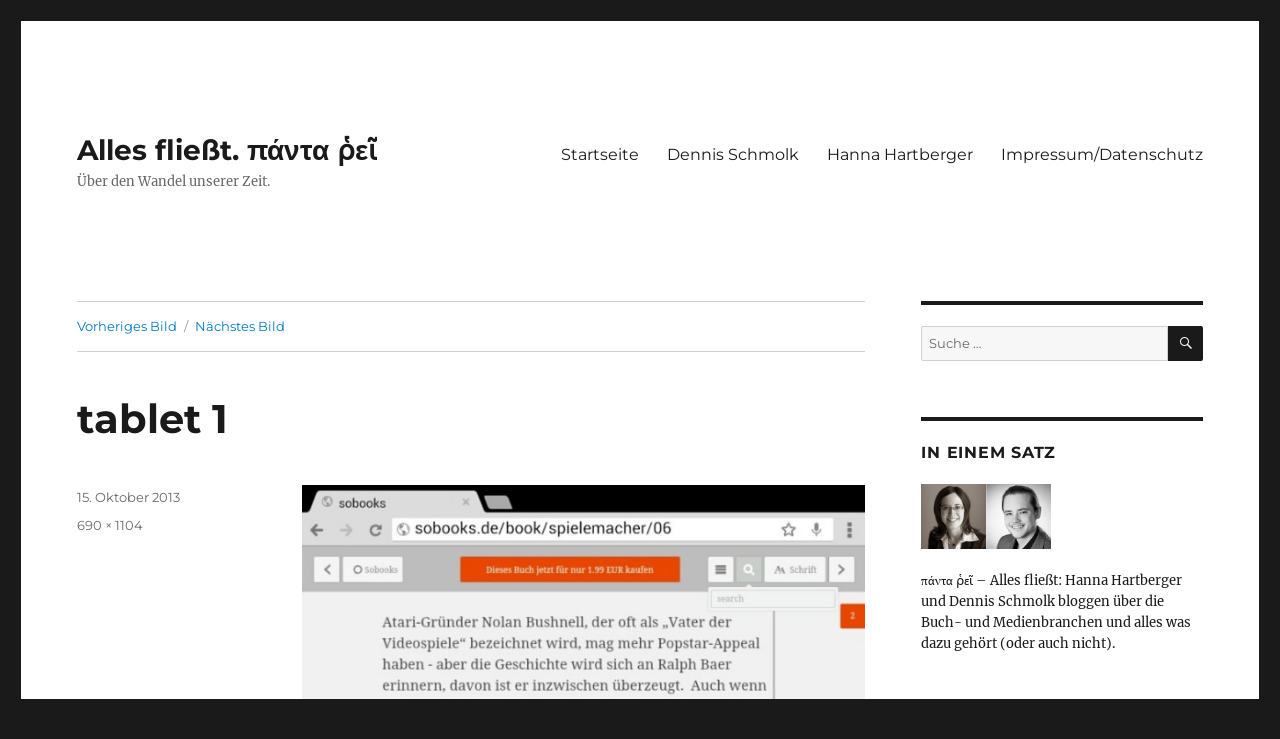

--- FILE ---
content_type: text/html; charset=UTF-8
request_url: https://alles-fliesst.com/ein-kleiner-streifzug-durch-sobooks/tablet-1/
body_size: 14121
content:
<!DOCTYPE html><html lang="de" class="no-js"><head><meta charset="UTF-8"><meta name="viewport" content="width=device-width, initial-scale=1"><link rel="profile" href="https://gmpg.org/xfn/11"><link rel="pingback" href="https://alles-fliesst.com/xmlrpc.php"> <script defer src="[data-uri]"></script> <meta name='robots' content='index, follow, max-image-preview:large, max-snippet:-1, max-video-preview:-1' /><title>tablet 1 &#8211; Alles fließt. πάντα ῥεῖ</title><link rel="canonical" href="https://alles-fliesst.com/ein-kleiner-streifzug-durch-sobooks/tablet-1/" /><meta property="og:locale" content="de_DE" /><meta property="og:type" content="article" /><meta property="og:title" content="tablet 1 &#8211; Alles fließt. πάντα ῥεῖ" /><meta property="og:url" content="https://alles-fliesst.com/ein-kleiner-streifzug-durch-sobooks/tablet-1/" /><meta property="og:site_name" content="Alles fließt. πάντα ῥεῖ" /><meta property="article:publisher" content="https://www.facebook.com/dennis.schmolk" /><meta property="og:image" content="https://alles-fliesst.com/ein-kleiner-streifzug-durch-sobooks/tablet-1" /><meta property="og:image:width" content="690" /><meta property="og:image:height" content="1104" /><meta property="og:image:type" content="image/jpeg" /><meta name="twitter:card" content="summary_large_image" /><meta name="twitter:site" content="@anouphagos" /> <script type="application/ld+json" class="yoast-schema-graph">{"@context":"https://schema.org","@graph":[{"@type":"WebPage","@id":"https://alles-fliesst.com/ein-kleiner-streifzug-durch-sobooks/tablet-1/","url":"https://alles-fliesst.com/ein-kleiner-streifzug-durch-sobooks/tablet-1/","name":"tablet 1 &#8211; Alles fließt. πάντα ῥεῖ","isPartOf":{"@id":"https://alles-fliesst.com/#website"},"primaryImageOfPage":{"@id":"https://alles-fliesst.com/ein-kleiner-streifzug-durch-sobooks/tablet-1/#primaryimage"},"image":{"@id":"https://alles-fliesst.com/ein-kleiner-streifzug-durch-sobooks/tablet-1/#primaryimage"},"thumbnailUrl":"https://alles-fliesst.com/wp-content/uploads/2013/10/tablet-1.jpg","datePublished":"2013-10-15T13:05:58+00:00","breadcrumb":{"@id":"https://alles-fliesst.com/ein-kleiner-streifzug-durch-sobooks/tablet-1/#breadcrumb"},"inLanguage":"de","potentialAction":[{"@type":"ReadAction","target":["https://alles-fliesst.com/ein-kleiner-streifzug-durch-sobooks/tablet-1/"]}]},{"@type":"ImageObject","inLanguage":"de","@id":"https://alles-fliesst.com/ein-kleiner-streifzug-durch-sobooks/tablet-1/#primaryimage","url":"https://alles-fliesst.com/wp-content/uploads/2013/10/tablet-1.jpg","contentUrl":"https://alles-fliesst.com/wp-content/uploads/2013/10/tablet-1.jpg","width":690,"height":1104},{"@type":"BreadcrumbList","@id":"https://alles-fliesst.com/ein-kleiner-streifzug-durch-sobooks/tablet-1/#breadcrumb","itemListElement":[{"@type":"ListItem","position":1,"name":"Startseite","item":"https://alles-fliesst.com/"},{"@type":"ListItem","position":2,"name":"Ein kleiner Streifzug durch sobooks","item":"https://alles-fliesst.com/ein-kleiner-streifzug-durch-sobooks/"},{"@type":"ListItem","position":3,"name":"tablet 1"}]},{"@type":"WebSite","@id":"https://alles-fliesst.com/#website","url":"https://alles-fliesst.com/","name":"Alles fließt. πάντα ῥεῖ","description":"Über den Wandel unserer Zeit.","publisher":{"@id":"https://alles-fliesst.com/#organization"},"potentialAction":[{"@type":"SearchAction","target":{"@type":"EntryPoint","urlTemplate":"https://alles-fliesst.com/?s={search_term_string}"},"query-input":{"@type":"PropertyValueSpecification","valueRequired":true,"valueName":"search_term_string"}}],"inLanguage":"de"},{"@type":"Organization","@id":"https://alles-fliesst.com/#organization","name":"digital danach","url":"https://alles-fliesst.com/","logo":{"@type":"ImageObject","inLanguage":"de","@id":"https://alles-fliesst.com/#/schema/logo/image/","url":"https://alles-fliesst.com/wp-content/uploads/2020/12/profil-logo-social-media.png","contentUrl":"https://alles-fliesst.com/wp-content/uploads/2020/12/profil-logo-social-media.png","width":500,"height":500,"caption":"digital danach"},"image":{"@id":"https://alles-fliesst.com/#/schema/logo/image/"},"sameAs":["https://www.facebook.com/dennis.schmolk","https://x.com/anouphagos"]}]}</script> <link rel="alternate" type="application/rss+xml" title="Alles fließt. πάντα ῥεῖ &raquo; Feed" href="https://alles-fliesst.com/feed/" /><link rel="alternate" type="application/rss+xml" title="Alles fließt. πάντα ῥεῖ &raquo; Kommentar-Feed" href="https://alles-fliesst.com/comments/feed/" /><link rel="alternate" type="application/rss+xml" title="Alles fließt. πάντα ῥεῖ &raquo; Kommentar-Feed zu tablet 1" href="https://alles-fliesst.com/ein-kleiner-streifzug-durch-sobooks/tablet-1/feed/" /><link rel="alternate" title="oEmbed (JSON)" type="application/json+oembed" href="https://alles-fliesst.com/wp-json/oembed/1.0/embed?url=https%3A%2F%2Falles-fliesst.com%2Fein-kleiner-streifzug-durch-sobooks%2Ftablet-1%2F" /><link rel="alternate" title="oEmbed (XML)" type="text/xml+oembed" href="https://alles-fliesst.com/wp-json/oembed/1.0/embed?url=https%3A%2F%2Falles-fliesst.com%2Fein-kleiner-streifzug-durch-sobooks%2Ftablet-1%2F&#038;format=xml" /><style id='wp-img-auto-sizes-contain-inline-css'>img:is([sizes=auto i],[sizes^="auto," i]){contain-intrinsic-size:3000px 1500px}
/*# sourceURL=wp-img-auto-sizes-contain-inline-css */</style><style id='wp-block-library-inline-css'>:root{--wp-block-synced-color:#7a00df;--wp-block-synced-color--rgb:122,0,223;--wp-bound-block-color:var(--wp-block-synced-color);--wp-editor-canvas-background:#ddd;--wp-admin-theme-color:#007cba;--wp-admin-theme-color--rgb:0,124,186;--wp-admin-theme-color-darker-10:#006ba1;--wp-admin-theme-color-darker-10--rgb:0,107,160.5;--wp-admin-theme-color-darker-20:#005a87;--wp-admin-theme-color-darker-20--rgb:0,90,135;--wp-admin-border-width-focus:2px}@media (min-resolution:192dpi){:root{--wp-admin-border-width-focus:1.5px}}.wp-element-button{cursor:pointer}:root .has-very-light-gray-background-color{background-color:#eee}:root .has-very-dark-gray-background-color{background-color:#313131}:root .has-very-light-gray-color{color:#eee}:root .has-very-dark-gray-color{color:#313131}:root .has-vivid-green-cyan-to-vivid-cyan-blue-gradient-background{background:linear-gradient(135deg,#00d084,#0693e3)}:root .has-purple-crush-gradient-background{background:linear-gradient(135deg,#34e2e4,#4721fb 50%,#ab1dfe)}:root .has-hazy-dawn-gradient-background{background:linear-gradient(135deg,#faaca8,#dad0ec)}:root .has-subdued-olive-gradient-background{background:linear-gradient(135deg,#fafae1,#67a671)}:root .has-atomic-cream-gradient-background{background:linear-gradient(135deg,#fdd79a,#004a59)}:root .has-nightshade-gradient-background{background:linear-gradient(135deg,#330968,#31cdcf)}:root .has-midnight-gradient-background{background:linear-gradient(135deg,#020381,#2874fc)}:root{--wp--preset--font-size--normal:16px;--wp--preset--font-size--huge:42px}.has-regular-font-size{font-size:1em}.has-larger-font-size{font-size:2.625em}.has-normal-font-size{font-size:var(--wp--preset--font-size--normal)}.has-huge-font-size{font-size:var(--wp--preset--font-size--huge)}.has-text-align-center{text-align:center}.has-text-align-left{text-align:left}.has-text-align-right{text-align:right}.has-fit-text{white-space:nowrap!important}#end-resizable-editor-section{display:none}.aligncenter{clear:both}.items-justified-left{justify-content:flex-start}.items-justified-center{justify-content:center}.items-justified-right{justify-content:flex-end}.items-justified-space-between{justify-content:space-between}.screen-reader-text{border:0;clip-path:inset(50%);height:1px;margin:-1px;overflow:hidden;padding:0;position:absolute;width:1px;word-wrap:normal!important}.screen-reader-text:focus{background-color:#ddd;clip-path:none;color:#444;display:block;font-size:1em;height:auto;left:5px;line-height:normal;padding:15px 23px 14px;text-decoration:none;top:5px;width:auto;z-index:100000}html :where(.has-border-color){border-style:solid}html :where([style*=border-top-color]){border-top-style:solid}html :where([style*=border-right-color]){border-right-style:solid}html :where([style*=border-bottom-color]){border-bottom-style:solid}html :where([style*=border-left-color]){border-left-style:solid}html :where([style*=border-width]){border-style:solid}html :where([style*=border-top-width]){border-top-style:solid}html :where([style*=border-right-width]){border-right-style:solid}html :where([style*=border-bottom-width]){border-bottom-style:solid}html :where([style*=border-left-width]){border-left-style:solid}html :where(img[class*=wp-image-]){height:auto;max-width:100%}:where(figure){margin:0 0 1em}html :where(.is-position-sticky){--wp-admin--admin-bar--position-offset:var(--wp-admin--admin-bar--height,0px)}@media screen and (max-width:600px){html :where(.is-position-sticky){--wp-admin--admin-bar--position-offset:0px}}

/*# sourceURL=wp-block-library-inline-css */</style><style id='global-styles-inline-css'>:root{--wp--preset--aspect-ratio--square: 1;--wp--preset--aspect-ratio--4-3: 4/3;--wp--preset--aspect-ratio--3-4: 3/4;--wp--preset--aspect-ratio--3-2: 3/2;--wp--preset--aspect-ratio--2-3: 2/3;--wp--preset--aspect-ratio--16-9: 16/9;--wp--preset--aspect-ratio--9-16: 9/16;--wp--preset--color--black: #000000;--wp--preset--color--cyan-bluish-gray: #abb8c3;--wp--preset--color--white: #fff;--wp--preset--color--pale-pink: #f78da7;--wp--preset--color--vivid-red: #cf2e2e;--wp--preset--color--luminous-vivid-orange: #ff6900;--wp--preset--color--luminous-vivid-amber: #fcb900;--wp--preset--color--light-green-cyan: #7bdcb5;--wp--preset--color--vivid-green-cyan: #00d084;--wp--preset--color--pale-cyan-blue: #8ed1fc;--wp--preset--color--vivid-cyan-blue: #0693e3;--wp--preset--color--vivid-purple: #9b51e0;--wp--preset--color--dark-gray: #1a1a1a;--wp--preset--color--medium-gray: #686868;--wp--preset--color--light-gray: #e5e5e5;--wp--preset--color--blue-gray: #4d545c;--wp--preset--color--bright-blue: #007acc;--wp--preset--color--light-blue: #9adffd;--wp--preset--color--dark-brown: #402b30;--wp--preset--color--medium-brown: #774e24;--wp--preset--color--dark-red: #640c1f;--wp--preset--color--bright-red: #ff675f;--wp--preset--color--yellow: #ffef8e;--wp--preset--gradient--vivid-cyan-blue-to-vivid-purple: linear-gradient(135deg,rgb(6,147,227) 0%,rgb(155,81,224) 100%);--wp--preset--gradient--light-green-cyan-to-vivid-green-cyan: linear-gradient(135deg,rgb(122,220,180) 0%,rgb(0,208,130) 100%);--wp--preset--gradient--luminous-vivid-amber-to-luminous-vivid-orange: linear-gradient(135deg,rgb(252,185,0) 0%,rgb(255,105,0) 100%);--wp--preset--gradient--luminous-vivid-orange-to-vivid-red: linear-gradient(135deg,rgb(255,105,0) 0%,rgb(207,46,46) 100%);--wp--preset--gradient--very-light-gray-to-cyan-bluish-gray: linear-gradient(135deg,rgb(238,238,238) 0%,rgb(169,184,195) 100%);--wp--preset--gradient--cool-to-warm-spectrum: linear-gradient(135deg,rgb(74,234,220) 0%,rgb(151,120,209) 20%,rgb(207,42,186) 40%,rgb(238,44,130) 60%,rgb(251,105,98) 80%,rgb(254,248,76) 100%);--wp--preset--gradient--blush-light-purple: linear-gradient(135deg,rgb(255,206,236) 0%,rgb(152,150,240) 100%);--wp--preset--gradient--blush-bordeaux: linear-gradient(135deg,rgb(254,205,165) 0%,rgb(254,45,45) 50%,rgb(107,0,62) 100%);--wp--preset--gradient--luminous-dusk: linear-gradient(135deg,rgb(255,203,112) 0%,rgb(199,81,192) 50%,rgb(65,88,208) 100%);--wp--preset--gradient--pale-ocean: linear-gradient(135deg,rgb(255,245,203) 0%,rgb(182,227,212) 50%,rgb(51,167,181) 100%);--wp--preset--gradient--electric-grass: linear-gradient(135deg,rgb(202,248,128) 0%,rgb(113,206,126) 100%);--wp--preset--gradient--midnight: linear-gradient(135deg,rgb(2,3,129) 0%,rgb(40,116,252) 100%);--wp--preset--font-size--small: 13px;--wp--preset--font-size--medium: 20px;--wp--preset--font-size--large: 36px;--wp--preset--font-size--x-large: 42px;--wp--preset--spacing--20: 0.44rem;--wp--preset--spacing--30: 0.67rem;--wp--preset--spacing--40: 1rem;--wp--preset--spacing--50: 1.5rem;--wp--preset--spacing--60: 2.25rem;--wp--preset--spacing--70: 3.38rem;--wp--preset--spacing--80: 5.06rem;--wp--preset--shadow--natural: 6px 6px 9px rgba(0, 0, 0, 0.2);--wp--preset--shadow--deep: 12px 12px 50px rgba(0, 0, 0, 0.4);--wp--preset--shadow--sharp: 6px 6px 0px rgba(0, 0, 0, 0.2);--wp--preset--shadow--outlined: 6px 6px 0px -3px rgb(255, 255, 255), 6px 6px rgb(0, 0, 0);--wp--preset--shadow--crisp: 6px 6px 0px rgb(0, 0, 0);}:where(.is-layout-flex){gap: 0.5em;}:where(.is-layout-grid){gap: 0.5em;}body .is-layout-flex{display: flex;}.is-layout-flex{flex-wrap: wrap;align-items: center;}.is-layout-flex > :is(*, div){margin: 0;}body .is-layout-grid{display: grid;}.is-layout-grid > :is(*, div){margin: 0;}:where(.wp-block-columns.is-layout-flex){gap: 2em;}:where(.wp-block-columns.is-layout-grid){gap: 2em;}:where(.wp-block-post-template.is-layout-flex){gap: 1.25em;}:where(.wp-block-post-template.is-layout-grid){gap: 1.25em;}.has-black-color{color: var(--wp--preset--color--black) !important;}.has-cyan-bluish-gray-color{color: var(--wp--preset--color--cyan-bluish-gray) !important;}.has-white-color{color: var(--wp--preset--color--white) !important;}.has-pale-pink-color{color: var(--wp--preset--color--pale-pink) !important;}.has-vivid-red-color{color: var(--wp--preset--color--vivid-red) !important;}.has-luminous-vivid-orange-color{color: var(--wp--preset--color--luminous-vivid-orange) !important;}.has-luminous-vivid-amber-color{color: var(--wp--preset--color--luminous-vivid-amber) !important;}.has-light-green-cyan-color{color: var(--wp--preset--color--light-green-cyan) !important;}.has-vivid-green-cyan-color{color: var(--wp--preset--color--vivid-green-cyan) !important;}.has-pale-cyan-blue-color{color: var(--wp--preset--color--pale-cyan-blue) !important;}.has-vivid-cyan-blue-color{color: var(--wp--preset--color--vivid-cyan-blue) !important;}.has-vivid-purple-color{color: var(--wp--preset--color--vivid-purple) !important;}.has-black-background-color{background-color: var(--wp--preset--color--black) !important;}.has-cyan-bluish-gray-background-color{background-color: var(--wp--preset--color--cyan-bluish-gray) !important;}.has-white-background-color{background-color: var(--wp--preset--color--white) !important;}.has-pale-pink-background-color{background-color: var(--wp--preset--color--pale-pink) !important;}.has-vivid-red-background-color{background-color: var(--wp--preset--color--vivid-red) !important;}.has-luminous-vivid-orange-background-color{background-color: var(--wp--preset--color--luminous-vivid-orange) !important;}.has-luminous-vivid-amber-background-color{background-color: var(--wp--preset--color--luminous-vivid-amber) !important;}.has-light-green-cyan-background-color{background-color: var(--wp--preset--color--light-green-cyan) !important;}.has-vivid-green-cyan-background-color{background-color: var(--wp--preset--color--vivid-green-cyan) !important;}.has-pale-cyan-blue-background-color{background-color: var(--wp--preset--color--pale-cyan-blue) !important;}.has-vivid-cyan-blue-background-color{background-color: var(--wp--preset--color--vivid-cyan-blue) !important;}.has-vivid-purple-background-color{background-color: var(--wp--preset--color--vivid-purple) !important;}.has-black-border-color{border-color: var(--wp--preset--color--black) !important;}.has-cyan-bluish-gray-border-color{border-color: var(--wp--preset--color--cyan-bluish-gray) !important;}.has-white-border-color{border-color: var(--wp--preset--color--white) !important;}.has-pale-pink-border-color{border-color: var(--wp--preset--color--pale-pink) !important;}.has-vivid-red-border-color{border-color: var(--wp--preset--color--vivid-red) !important;}.has-luminous-vivid-orange-border-color{border-color: var(--wp--preset--color--luminous-vivid-orange) !important;}.has-luminous-vivid-amber-border-color{border-color: var(--wp--preset--color--luminous-vivid-amber) !important;}.has-light-green-cyan-border-color{border-color: var(--wp--preset--color--light-green-cyan) !important;}.has-vivid-green-cyan-border-color{border-color: var(--wp--preset--color--vivid-green-cyan) !important;}.has-pale-cyan-blue-border-color{border-color: var(--wp--preset--color--pale-cyan-blue) !important;}.has-vivid-cyan-blue-border-color{border-color: var(--wp--preset--color--vivid-cyan-blue) !important;}.has-vivid-purple-border-color{border-color: var(--wp--preset--color--vivid-purple) !important;}.has-vivid-cyan-blue-to-vivid-purple-gradient-background{background: var(--wp--preset--gradient--vivid-cyan-blue-to-vivid-purple) !important;}.has-light-green-cyan-to-vivid-green-cyan-gradient-background{background: var(--wp--preset--gradient--light-green-cyan-to-vivid-green-cyan) !important;}.has-luminous-vivid-amber-to-luminous-vivid-orange-gradient-background{background: var(--wp--preset--gradient--luminous-vivid-amber-to-luminous-vivid-orange) !important;}.has-luminous-vivid-orange-to-vivid-red-gradient-background{background: var(--wp--preset--gradient--luminous-vivid-orange-to-vivid-red) !important;}.has-very-light-gray-to-cyan-bluish-gray-gradient-background{background: var(--wp--preset--gradient--very-light-gray-to-cyan-bluish-gray) !important;}.has-cool-to-warm-spectrum-gradient-background{background: var(--wp--preset--gradient--cool-to-warm-spectrum) !important;}.has-blush-light-purple-gradient-background{background: var(--wp--preset--gradient--blush-light-purple) !important;}.has-blush-bordeaux-gradient-background{background: var(--wp--preset--gradient--blush-bordeaux) !important;}.has-luminous-dusk-gradient-background{background: var(--wp--preset--gradient--luminous-dusk) !important;}.has-pale-ocean-gradient-background{background: var(--wp--preset--gradient--pale-ocean) !important;}.has-electric-grass-gradient-background{background: var(--wp--preset--gradient--electric-grass) !important;}.has-midnight-gradient-background{background: var(--wp--preset--gradient--midnight) !important;}.has-small-font-size{font-size: var(--wp--preset--font-size--small) !important;}.has-medium-font-size{font-size: var(--wp--preset--font-size--medium) !important;}.has-large-font-size{font-size: var(--wp--preset--font-size--large) !important;}.has-x-large-font-size{font-size: var(--wp--preset--font-size--x-large) !important;}
/*# sourceURL=global-styles-inline-css */</style><style id='classic-theme-styles-inline-css'>/*! This file is auto-generated */
.wp-block-button__link{color:#fff;background-color:#32373c;border-radius:9999px;box-shadow:none;text-decoration:none;padding:calc(.667em + 2px) calc(1.333em + 2px);font-size:1.125em}.wp-block-file__button{background:#32373c;color:#fff;text-decoration:none}
/*# sourceURL=/wp-includes/css/classic-themes.min.css */</style><link rel='stylesheet' id='toc-screen-css' href='https://alles-fliesst.com/wp-content/plugins/table-of-contents-plus/screen.min.css?ver=2411.1' media='all' /><link rel='stylesheet' id='twentysixteen-fonts-css' href='https://alles-fliesst.com/wp-content/cache/autoptimize/css/autoptimize_single_a8c277231f2c3400baa9fe0e738152a9.css?ver=20230328' media='all' /><link rel='stylesheet' id='genericons-css' href='https://alles-fliesst.com/wp-content/cache/autoptimize/css/autoptimize_single_2a9afad7807082fe984b2caec01db0d2.css?ver=20201208' media='all' /><link rel='stylesheet' id='twentysixteen-style-css' href='https://alles-fliesst.com/wp-content/cache/autoptimize/css/autoptimize_single_712f4e6452735f66bfb7b9d25154a8c6.css?ver=20240402' media='all' /><link rel='stylesheet' id='twentysixteen-block-style-css' href='https://alles-fliesst.com/wp-content/cache/autoptimize/css/autoptimize_single_6c4cf1de486f115c194899d411d9ca0c.css?ver=20240117' media='all' /> <script src="https://alles-fliesst.com/wp-includes/js/jquery/jquery.min.js?ver=3.7.1" id="jquery-core-js"></script> <script defer src="https://alles-fliesst.com/wp-includes/js/jquery/jquery-migrate.min.js?ver=3.4.1" id="jquery-migrate-js"></script> <script defer src="https://alles-fliesst.com/wp-content/cache/autoptimize/js/autoptimize_single_5de7ed2727c193e9f32f5797a590889e.js?ver=20170530" id="twentysixteen-keyboard-image-navigation-js"></script> <script defer id="twentysixteen-script-js-extra" src="[data-uri]"></script> <script src="https://alles-fliesst.com/wp-content/cache/autoptimize/js/autoptimize_single_359932414ca3e9428a54749084f7057a.js?ver=20230629" id="twentysixteen-script-js" defer data-wp-strategy="defer"></script> <link rel="https://api.w.org/" href="https://alles-fliesst.com/wp-json/" /><link rel="alternate" title="JSON" type="application/json" href="https://alles-fliesst.com/wp-json/wp/v2/media/2402" /><link rel="EditURI" type="application/rsd+xml" title="RSD" href="https://alles-fliesst.com/xmlrpc.php?rsd" /><meta name="generator" content="WordPress 6.9" /><link rel='shortlink' href='https://alles-fliesst.com/?p=2402' />  <script defer src="[data-uri]"></script> <link rel="icon" href="https://alles-fliesst.com/wp-content/uploads/2016/02/cropped-Refresh_icon-32x32.png" sizes="32x32" /><link rel="icon" href="https://alles-fliesst.com/wp-content/uploads/2016/02/cropped-Refresh_icon-192x192.png" sizes="192x192" /><link rel="apple-touch-icon" href="https://alles-fliesst.com/wp-content/uploads/2016/02/cropped-Refresh_icon-180x180.png" /><meta name="msapplication-TileImage" content="https://alles-fliesst.com/wp-content/uploads/2016/02/cropped-Refresh_icon-270x270.png" /><style id="wp-custom-css">Nicht jeder Wandel ist einer zum Guten: Auch Evernote macht wieder Sorgen. Vergleich einiger Evernote-Alternativen [toc]


Wo das Problem liegt
Evernote hat sich im vergangenen Jahr einige Negativpresse geholt. Zunächst war da die Preisanhebung im Sommer. Ich sah schon damals das Problem weniger in den Kosten (ich zahle für Evernote und ich zahle gerne für Dienste, die mein Leben bereichern), sondern darin, dass der Vorfall uns unsere Daten-Nicht-Souveränität bewusst machte.

Und nun steht der grüne Elefant wieder im Rampenlicht. Das Unternehmen wollte nämlich die Datenschutzbestimmungen ändern. Hintergrund war wohl, dass man Evernote mit "intelligenten" und lernenden Algorithmen ausstatten, also Machine Learning implementieren wollte.

Das Problem? Zur Verbesserung des Algorithmus hätten Mitarbeiter die Notizen der (anonymisierten) Nutzer lesen sollen. Ein Sturm der Entrüstung brach los, das Unternehmen ruderte zurück. (Zusammenfassung bei Golem.) Ein Wermutstropfen bleibt aber:
O'Neill reiterates that other forms of access to notes will only occur in "very limited cases" where there's no other choice. Evernote may have to comply with a warrant, for example, or investigate claims of harmful content or technical issues. (engadget)
Das ist natürlich an sich vollkommen inakzeptabel: In Evernote sind unzählige private Daten und noch viel mehr Metadaten. Und daher mache ich mich nun auf die Suche nach einer Alternative, die grundlegenden Datenschutz-Anforderungen entspricht.
Anforderungen für eine sichere, private, datensouveräne Evernote-Alternative
Meine Anforderungen sind hoch – ich bin eben den Komfort von Evernote gewöhnt, und abgesehen vom Fehlen eines nativen Linux-Clients erreicht Evernote bei mir in Sachen Komfort 100 Punkte. Was die neue Software leisten soll, habe ich in zwei Kategorien geteilt:
Funktionen

 	Grundfunktion: Notizenmanagement vergleichbar mit Evernote – also eine Software, die Daten aus unterschiedlichen Quellen und in unterschiedlichen Formaten speichert und zugänglich macht. Subjektives Kriterium: Mein Workflow (ein abgespecktes GTD-System mittels Notiz-Tags) muss abbildbar sein
(Kritisches Feature)
 	Plattformunabhängig: Ich habe Geräte mit Android, Ubuntu und Windows in Betrieb
(Kritisches Feature)
 	Desktop-Client und App: Evernote nutze ich im Web (v.a. auf dem Arbeitsrechner), auf dem Desktop (Original-Client unter Windows, unter Linux mit Wine) und mobil (Android-App)
(Wichtiges Feature)
 	Offline-Synchronisation: Besagter Client oder die Web-Oberfläche sollte es mir ermöglichen, meine Notizen offline zu bearbeiten und dann gebündelt zu synchronisieren. Im Zug will ich arbeiten, da brauche ich Zugriff auf meine wichtigsten Daten. Außerdem wird jeder synchronisierte Client zu einem automatischen Backup
(Kritisches Feature)
 	Freigabefunktionen: Evernote zählt nicht nur zu den wichtigsten persönlichen Softwares, es ist auch meine wichtigste kollaborative Software. Ich muss Notizen an andere Nutzer freigeben können, idealerweise auch für nicht-registrierte
(Wichtiges Feature)
 	Evernote-Import: Das Datenbankformat von Evernote (ENEX) ist ein offenes Format. Das ist zwar prinzipiell schwierig, weil das auch heißt, das man auf einem nicht-vollverschlüsselten System alle Daten offen auf der Festplatte herumliegen hat, aber es ist gut, weil es von unseren gesuchten Evernote-Alternativen gelesen und verstanden werden kann
(Kritisches Feature)
 	Web-Clipper: Eines meiner liebsten Evernote-Tools
(Wichtiges Feature)
 	Erinnerungsfunktion: Ich bin inzwischen von reinen To-Do-Listen komplett abgerückt. Stattdessen weise ich Evernote-Notizen Termine zu und bearbeite sie dann – entweder, indem ich sie mir per Tag "today" in die dynamische Tagesliste lege, sie sofort erledige, sie lösche oder sie verschiebe
(Wichtiges bis kritisches Feature)

Sicherheitsmerkmale

 	Open Source: Wenn es um Sicherheitskriterien geht, bin ich ein lupenreiner Verfechter quelloffener Software. Hersteller können noch so gründlich versprechen, an welche Regeln sie sich halten – das möchte ich zumindest theoretisch nachprüfen können. Und bei einer beliebten Applikation gibt es immer jemanden, der sich die Zeit nimmt, den Code anzugucken und zu schreien, wenn etwas nicht stimmt
(Kritisches Feature)
 	 Selbst gehostet: Auf dem eigenen Server oder Webspace habe ich es in der Hand, was mit den Daten passiert. Wenn jemand den Dienst einstellt, habe ich immerhin noch eine lauffähige Lösung. Auch okay: Eine lokale Lösung, die ich verschlüsselt über Cloudspeicher synchronisieren kann
(Kritisches Feature)
 	Verschlüsselt: Eigentlich der wichtigste Punkt. Wären meine Evernote-Daten Ende-zu-Ende-verschlüsselbar ohne Zugriffsmöglichkeit von Seiten Evernotes, hätten wir fast kein Problem mehr. Metadaten wie Zugriffszeiten wären noch immer in fremden Händen, aber zumindest die Inhalte nicht
(Kritisches Feature)
 	Aktiv gepflegt: Eine veraltete Software ist immer ein Risiko, Wordpress-Nutzer wissen ein Lied davon zu singen ;) Als aktiv gepflegt sehe ich Software, deren neueste Version nicht älter als 2 Monate ist und die mehrmals jährlich aktualisiert wird
(Wichtiges Feature)
 	Usability: Die sicherste Lösung ist die, die nicht funktioniert – mit einem Auto ohne Reifen baut man nur sehr schwer einen Unfall. Das ist aber ja nicht die Idee hinter einer Software, die das Leben erleichtern soll. Bei einer selbst gehosteten Variante sehe ich eine Installation noch als komfortabel, wenn sie mit minimalen Anpassungen in Konfigurationsdateien verbunden ist
(Kritisches Feature)

Die Alternativen
Es gibt eine ganze Reihe von Alternativen, deren vielversprechendste ich mir angeguckt habe. Für weitere Tipps bin ich sehr dankbar! Im Test: Laverna, Turtl, ownNote, Paperwork, SimpleNote, OpenNote, TagSpaces, Keepnote, Permanote und Leanote.
Übersicht der Evernote-Alternativen
In der folgenden Tabelle (Klick zum Dokument auf Drive) habe ich meine Ergebnisse festgehalten - ich übernehme allerdings keine Gewähr für Recherchefehler und veraltete Infos! Datensouveränität bedingt, dass man selber denkt. Meine Testkriterien sind objektiv, meine Einschätzung der jeweiligen Software subjektiv. Alle Tests und Experimente haben vielleicht zehn Stunden gedauert – wenn ich etwas falsch verstanden oder beobachtet habe, bitte melden. Stand Dezember 2016.


Einzelfazits
Einige Lösungen fallen sofort durch: SimpleNote ist nicht sicher genug, KeepNote habe ich in keiner neueren Version als von 2012 gefunden, Permanote ist nur ein Prototyp und OpenNote sieht aus wie ein reiner Prototyp und nicht im Ansatz wie eine Alternative. (Vielleicht tue ich dem Projekt unrecht, ich habe die Demo auf Github getestet.)

Andere verdienen zumindest einen Kommentar:
OwnNote
OwnNote wäre ein guter Kandidat, allerdings war die Android-App bei mir nicht zum Laufen zu kriegen. Das mag daran liegen, dass ich es (im Web-Interface fast problemlos) auf Nextcloud laufen lasse.

Darüber hinaus sind zwei für mich recht wichtige Feature Requests seit anderthalb Jahren offen:

 	Reminder
 	Tags

Dieser Weg ist also eher eine Sackgasse – es gibt viel zu viele Usability-Abstriche und zu wenige Features. Trotzdem einen Blick wert.
Turtl
When is Turtl not secure? – When someone is holding a gun to your head. (faq)
Turtl ist eine Notizapp mit Notizbüchern und Tags, die standardmäßig auf dem Rechner verschlüsselt (4096 bit PGP key) und die verschlüsselten Daten auf dem turtl-Server in eine RethinkDB speichert. Die kann man prinzipiell auch selber betreiben, um unser Kriterium der vollen Datenhoheit zu erfüllen. Dazu sagt mein Herzenshoster Uberspace: Die DB braucht etwas zu viel System ...

Insgesamt ist die Software schön schlank, synchronisiert live, ist auf vielen Geräten nutzbar und gefällt mir vom Ansatz her sehr gut. Eine echte Evernote-Alternative ist sie leider nicht; es fehlen zu viele Features und das Handling ist zu "träge". An Evernote schätze ich, dass es einfach alles speichert, was ich tue: Ich muss niemals einen Speichern-Button drücken, wenn ich Tags oder Inhalte editiere, speichert Evernote alles sofort.

Außerdem präsentiert mir Evernote meine Notizen besser. Ich brauche eine Liste der gerade relevanten Notizen (z.B. mit dem Tag "heute erledigen"), zwischen denen ich im Sekundentakt wechsle und Infos herumschiebe. Auch das kann Turtl nicht.

Als sicheren Notizblock kann man Turtl aber im Auge behalten.
Paperwork
Paperwork macht insgesamt einen guten Eindruck – Usability stimmt in Ansätzen. Leider fehlt ein Desktop-Client und die Web-Versionen, die ich getestet habe, waren sehr träge und einfach weniger flüssig als Evernote (Beispiel: man kann in Evernote Web leichter und viel schneller mehrere Notizen in einer Liste parallel bearbeiten.).

Deswegen und wegen der etwas hakeligen Installation gibt es hier  nur eine neutrale, keine positive Wertung. Das System verfügt über keine internen Verschlüsselungsmöglichkeiten. Wenn dein Server also geklaut/beschlagnahmt/übernommen wird oder der Hosting Provider plötzlich zum Bösewicht mutiert, sind die Daten wieder nicht sicher. Außerdem gibt es keine Reminder. Eine echte Evernote-Alternative ist das also (noch) nicht. Trotzdem: Wenn sich jemand ans Entwickeln machen will, würde ich vielleicht mit dem Code dieses Projekts starten.
TagSpaces
Eine Demo gibt's unter tagspaces.org/demo. Die Software ist eher eine tag-basierte Dateiverwaltung und könnte dafür recht nützlich sein. Für einen Umstieg von Evernote eignet sich TagSpaces leider erstmal nur für Leute, die basteln wollen und viel Zeit haben. (Mehr Zeit als in diesen Artikel floss ;) )
Leanote
Sieht auf dem Papier vielversprechend aus, allerdings benötigt das Programm immer eine lokale MongoDB – jedenfalls habe ich keine andere Möglichkeit gefunden. Das macht Leanote nicht unbedingt zum benutzerfreundlichsten Porgramm. Insgesamt ist das Projekt eher schlecht dokumentiert und/oder die Dokumentation schlecht ins Englische lokalisiert. Ein Evernote-Import könnte möglich sein oder auch nicht. Weiter als bis zum nebenstehenden Screenshot habe ich den Client jedenfalls nciht zum Laufen gebracht.
Gesamtfazit: Keine echten Evernote-Alternativen
Leider hat sich mein schnelles Urteil aus dem Sommer bestätigt: Wir sind abhängig. Es gibt keine direkten Evernote-Alternativen.

Ich sehe als Ausweg nur einen kompletten Umzug meines Workflows auf mehrere verteilte Systeme (z.B. nextCloud-Kalender für Reminder; nextCloud für kollaborative Datenbearbeitung; eine noch zu findende Software für Web-Clippings; vielleicht Paperwork für die Implementierung meines GTD-Workflows und als ewiges Gedächtnis).
PS: Anmerkung zum Datenschutz
Anmerkung zum Schluss: Datenschutz ist so eine Sache. Ich habe auf meiner tragbaren Superwanze (aka Smartphone) zig Apps, teilweise Bestandtteil der nie entfernten Hersteller-Bloatware, die mich ausschnorcheln. Ich setze selber (mea culpa) auf einigen Seiten Google Analytics, Share-Buttons, Twitter-Widgets, Facebook-Apps etc.pp. ein. Das Ergebnis-Sheet oben ist auf Drive gehostet. Ich bin kein Datenschutz-Hardliner. Insofern kann ich nicht von mir behaupten, zum Vorbild zu taugen. Die o.g. Kriterienliste sollte man also unabhängig von mir bewerten ;)</style></head><body class="attachment wp-singular attachment-template-default single single-attachment postid-2402 attachmentid-2402 attachment-jpeg wp-embed-responsive wp-theme-twentysixteen group-blog"><div id="page" class="site"><div class="site-inner"> <a class="skip-link screen-reader-text" href="#content"> Zum Inhalt springen </a><header id="masthead" class="site-header"><div class="site-header-main"><div class="site-branding"><p class="site-title"><a href="https://alles-fliesst.com/" rel="home">Alles fließt. πάντα ῥεῖ</a></p><p class="site-description">Über den Wandel unserer Zeit.</p></div> <button id="menu-toggle" class="menu-toggle">Menü</button><div id="site-header-menu" class="site-header-menu"><nav id="site-navigation" class="main-navigation" aria-label="Primäres Menü"><div class="menu-menue1-container"><ul id="menu-menue1" class="primary-menu"><li id="menu-item-3570" class="menu-item menu-item-type-custom menu-item-object-custom menu-item-home menu-item-3570"><a href="https://alles-fliesst.com">Startseite</a></li><li id="menu-item-3571" class="menu-item menu-item-type-post_type menu-item-object-page menu-item-3571"><a href="https://alles-fliesst.com/dennis-schmolk/">Dennis Schmolk</a></li><li id="menu-item-3572" class="menu-item menu-item-type-post_type menu-item-object-page menu-item-3572"><a href="https://alles-fliesst.com/hanna-hartberger/">Hanna Hartberger</a></li><li id="menu-item-3573" class="menu-item menu-item-type-post_type menu-item-object-page menu-item-3573"><a href="https://alles-fliesst.com/impressum/">Impressum/Datenschutz</a></li></ul></div></nav></div></div></header><div id="content" class="site-content"><div id="primary" class="content-area"><main id="main" class="site-main"><article id="post-2402" class="post-2402 attachment type-attachment status-inherit hentry"><nav id="image-navigation" class="navigation image-navigation"><div class="nav-links"><div class="nav-previous"><a href='https://alles-fliesst.com/ein-kleiner-streifzug-durch-sobooks/seitennavi/'>Vorheriges Bild</a></div><div class="nav-next"><a href='https://alles-fliesst.com/ein-kleiner-streifzug-durch-sobooks/tablet-2/'>Nächstes Bild</a></div></div></nav><header class="entry-header"><h1 class="entry-title">tablet 1</h1></header><div class="entry-content"><div class="entry-attachment"> <img width="640" height="1024" src="https://alles-fliesst.com/wp-content/uploads/2013/10/tablet-1-640x1024.jpg" class="attachment-large size-large" alt="" decoding="async" fetchpriority="high" srcset="https://alles-fliesst.com/wp-content/uploads/2013/10/tablet-1-640x1024.jpg 640w, https://alles-fliesst.com/wp-content/uploads/2013/10/tablet-1-188x300.jpg 188w, https://alles-fliesst.com/wp-content/uploads/2013/10/tablet-1.jpg 690w" sizes="(max-width: 709px) 85vw, (max-width: 909px) 67vw, (max-width: 984px) 61vw, (max-width: 1362px) 45vw, 600px" /></div></div><footer class="entry-footer"> <span class="posted-on"><span class="screen-reader-text">Veröffentlicht am </span><a href="https://alles-fliesst.com/ein-kleiner-streifzug-durch-sobooks/tablet-1/" rel="bookmark"><time class="entry-date published updated" datetime="2013-10-15T15:05:58+02:00">15. Oktober 2013</time></a></span> <span class="full-size-link"><span class="screen-reader-text">Volle Größe </span><a href="https://alles-fliesst.com/wp-content/uploads/2013/10/tablet-1.jpg">690 &times; 1104</a></span></footer></article><div id="comments" class="comments-area"><div id="respond" class="comment-respond"><h2 id="reply-title" class="comment-reply-title">Schreibe einen Kommentar <small><a rel="nofollow" id="cancel-comment-reply-link" href="/ein-kleiner-streifzug-durch-sobooks/tablet-1/#respond" style="display:none;">Antwort abbrechen</a></small></h2><p class="must-log-in">Du musst <a href="https://alles-fliesst.com/wp-login.php?redirect_to=https%3A%2F%2Falles-fliesst.com%2Fein-kleiner-streifzug-durch-sobooks%2Ftablet-1%2F">angemeldet</a> sein, um einen Kommentar abzugeben.</p></div></div><nav class="navigation post-navigation" aria-label="Beiträge"><h2 class="screen-reader-text">Beitragsnavigation</h2><div class="nav-links"><div class="nav-previous"><a href="https://alles-fliesst.com/ein-kleiner-streifzug-durch-sobooks/" rel="prev"><span class="meta-nav">Veröffentlicht in</span><span class="post-title">Ein kleiner Streifzug durch sobooks</span></a></div></div></nav></main></div><aside id="secondary" class="sidebar widget-area"><section id="search-2" class="widget widget_search"><form role="search" method="get" class="search-form" action="https://alles-fliesst.com/"> <label> <span class="screen-reader-text"> Suche nach: </span> <input type="search" class="search-field" placeholder="Suche&#160;&hellip;" value="" name="s" /> </label> <button type="submit" class="search-submit"><span class="screen-reader-text"> Suchen </span></button></form></section><section id="text-5" class="widget widget_text"><h2 class="widget-title">In einem Satz</h2><div class="textwidget"><p><a href="https://www.alles-fliesst.com/hanna-hartberger/"><img src="https://www.alles-fliesst.com/wp-content/uploads/2012/05/Hartberger-Hanna-6sw.jpg" width="65" height="65" style=" float:left; display:inline"></a><a href="https://www.alles-fliesst.com/dennis-schmolk/"><img src="https://www.alles-fliesst.com/wp-content/uploads/2012/05/icon.jpg"width="65" height="65"></a><br /> πάντα ῥεῖ – Alles fließt: Hanna Hartberger und Dennis Schmolk bloggen über die Buch- und Medienbranchen und alles was dazu gehört (oder auch nicht).</p></div></section><section id="text-8" class="widget widget_text"><h2 class="widget-title">Maintenance</h2><div class="textwidget"><p><em>Ja, das hier ist Twenty Sixteen, das WP-Standard-Theme. Mir ist das auch peinlich. Aber unser altes Theme MEDICS ist zusammengebrochen und aufgrund anderer Projekte fehlt gerade die Zeit für ästhetische Sinnsuchen. Form follows function, und Twenty Sixteen funktioniert. Ich gelobe Besserung!<br /> - Dennis</em></p></div></section><section id="categories-2" class="widget widget_categories"><h2 class="widget-title">Kategorien</h2><nav aria-label="Kategorien"><ul><li class="cat-item cat-item-2"><a href="https://alles-fliesst.com/category/adventskalender-2/">Adventskalender</a></li><li class="cat-item cat-item-1"><a href="https://alles-fliesst.com/category/allgemein/">Allgemein</a></li><li class="cat-item cat-item-3"><a href="https://alles-fliesst.com/category/arbeit/">Arbeit</a></li><li class="cat-item cat-item-4"><a href="https://alles-fliesst.com/category/bibliothek/">Bibliothek</a></li><li class="cat-item cat-item-5"><a href="https://alles-fliesst.com/category/blogparade-2/">Blogparade</a></li><li class="cat-item cat-item-6"><a href="https://alles-fliesst.com/category/blogvorstellung/">Blogvorstellung</a></li><li class="cat-item cat-item-7"><a href="https://alles-fliesst.com/category/branchenentwicklung/">Branchenentwicklung</a></li><li class="cat-item cat-item-8"><a href="https://alles-fliesst.com/category/crowdfunding-2/">Crowdfunding</a></li><li class="cat-item cat-item-861"><a href="https://alles-fliesst.com/category/datenschutz/">Datenschutz</a></li><li class="cat-item cat-item-9"><a href="https://alles-fliesst.com/category/ebooks/">eBooks</a></li><li class="cat-item cat-item-10"><a href="https://alles-fliesst.com/category/events/">Events</a></li><li class="cat-item cat-item-11"><a href="https://alles-fliesst.com/category/halbadventskalender/">Halbadventskalender</a></li><li class="cat-item cat-item-854"><a href="https://alles-fliesst.com/category/handel/">Handel</a></li><li class="cat-item cat-item-12"><a href="https://alles-fliesst.com/category/lektorat-2/">Lektorat</a></li><li class="cat-item cat-item-13"><a href="https://alles-fliesst.com/category/leseverhalten/">Leseverhalten</a></li><li class="cat-item cat-item-14"><a href="https://alles-fliesst.com/category/links/">Links</a></li><li class="cat-item cat-item-15"><a href="https://alles-fliesst.com/category/marketing/">Marketing</a></li><li class="cat-item cat-item-16"><a href="https://alles-fliesst.com/category/marketing-der-woche/">Marketing der Woche</a></li><li class="cat-item cat-item-17"><a href="https://alles-fliesst.com/category/medienpolitik/">Medienpolitik</a></li><li class="cat-item cat-item-18"><a href="https://alles-fliesst.com/category/medientheorie/">Medientheorie</a></li><li class="cat-item cat-item-19"><a href="https://alles-fliesst.com/category/medienwandel/">Medienwandel</a></li><li class="cat-item cat-item-20"><a href="https://alles-fliesst.com/category/meta/">Meta</a></li><li class="cat-item cat-item-21"><a href="https://alles-fliesst.com/category/metamorphosen/">Metamorphosen</a></li><li class="cat-item cat-item-22"><a href="https://alles-fliesst.com/category/second-life/">Second Life</a></li><li class="cat-item cat-item-23"><a href="https://alles-fliesst.com/category/social-media/">Social Media</a></li><li class="cat-item cat-item-831"><a href="https://alles-fliesst.com/category/software/">Software</a></li><li class="cat-item cat-item-24"><a href="https://alles-fliesst.com/category/sortiment/">Sortiment</a></li><li class="cat-item cat-item-25"><a href="https://alles-fliesst.com/category/storytelling/">Storytelling</a></li><li class="cat-item cat-item-26"><a href="https://alles-fliesst.com/category/studium/">Studium</a></li><li class="cat-item cat-item-27"><a href="https://alles-fliesst.com/category/transmedia/">Transmedia</a></li><li class="cat-item cat-item-28"><a href="https://alles-fliesst.com/category/umfrage-2/">Umfrage</a></li><li class="cat-item cat-item-29"><a href="https://alles-fliesst.com/category/uncategorized/">Uncategorized</a></li><li class="cat-item cat-item-30"><a href="https://alles-fliesst.com/category/unternehmenskonzept/">Unternehmenskonzept</a></li><li class="cat-item cat-item-31"><a href="https://alles-fliesst.com/category/verlag/">Verlag</a></li></ul></nav></section><section id="text-6" class="widget widget_text"><h2 class="widget-title">Lizenz</h2><div class="textwidget"><p><a rel="license" href="https://creativecommons.org/licenses/by-sa/3.0/de/"><img alt="Creative Commons Lizenzvertrag" style="border-width:0" src="https://alles-fliesst.com/wp-content/uploads/2015/09/88x31.png" /></a><br />Die Inhalte von πάντα ῥεῖ stehen (sofern nicht anders angegeben) unter einer Creative Commons Namensnennung-Weitergabe unter gleichen Bedingungen 3.0 Deutschland Lizenz.</p></div></section><section id="media_image-5" class="widget widget_media_image"><h2 class="widget-title">Proud to be an</h2><a href="https://uberspace.de/" target="_blank"><img width="150" height="80" src="https://alles-fliesst.com/wp-content/uploads/2016/06/badge-white-7f82570007ed59abd3ec5255a0824e217347d2e3.png" class="image wp-image-3548 aligncenter attachment-full size-full" alt="" style="max-width: 100%; height: auto;" decoding="async" loading="lazy" /></a></section></aside></div><footer id="colophon" class="site-footer"><nav class="main-navigation" aria-label="Primäres Footer-Menü"><div class="menu-menue1-container"><ul id="menu-menue1-1" class="primary-menu"><li class="menu-item menu-item-type-custom menu-item-object-custom menu-item-home menu-item-3570"><a href="https://alles-fliesst.com">Startseite</a></li><li class="menu-item menu-item-type-post_type menu-item-object-page menu-item-3571"><a href="https://alles-fliesst.com/dennis-schmolk/">Dennis Schmolk</a></li><li class="menu-item menu-item-type-post_type menu-item-object-page menu-item-3572"><a href="https://alles-fliesst.com/hanna-hartberger/">Hanna Hartberger</a></li><li class="menu-item menu-item-type-post_type menu-item-object-page menu-item-3573"><a href="https://alles-fliesst.com/impressum/">Impressum/Datenschutz</a></li></ul></div></nav><div class="site-info"> <span class="site-title"><a href="https://alles-fliesst.com/" rel="home">Alles fließt. πάντα ῥεῖ</a></span> <a href="https://de.wordpress.org/" class="imprint"> Stolz präsentiert von WordPress </a></div></footer></div></div> <script type="speculationrules">{"prefetch":[{"source":"document","where":{"and":[{"href_matches":"/*"},{"not":{"href_matches":["/wp-*.php","/wp-admin/*","/wp-content/uploads/*","/wp-content/*","/wp-content/plugins/*","/wp-content/themes/twentysixteen/*","/*\\?(.+)"]}},{"not":{"selector_matches":"a[rel~=\"nofollow\"]"}},{"not":{"selector_matches":".no-prefetch, .no-prefetch a"}}]},"eagerness":"conservative"}]}</script> <script defer id="toc-front-js-extra" src="[data-uri]"></script> <script defer src="https://alles-fliesst.com/wp-content/plugins/table-of-contents-plus/front.min.js?ver=2411.1" id="toc-front-js"></script> <script defer src="https://alles-fliesst.com/wp-includes/js/comment-reply.min.js?ver=6.9" id="comment-reply-js" data-wp-strategy="async" fetchpriority="low"></script> </body></html>

--- FILE ---
content_type: application/x-javascript
request_url: https://alles-fliesst.com/wp-content/cache/autoptimize/js/autoptimize_single_5de7ed2727c193e9f32f5797a590889e.js?ver=20170530
body_size: 31
content:
(function($){$(document).on('keydown.twentysixteen',function(e){var url=false;if(37===e.which){url=$('.nav-previous a').attr('href');}else if(39===e.which){url=$('.nav-next a').attr('href');}else{return;}
if(url&&!$('textarea, input').is(':focus')){window.location=url;}});})(jQuery);